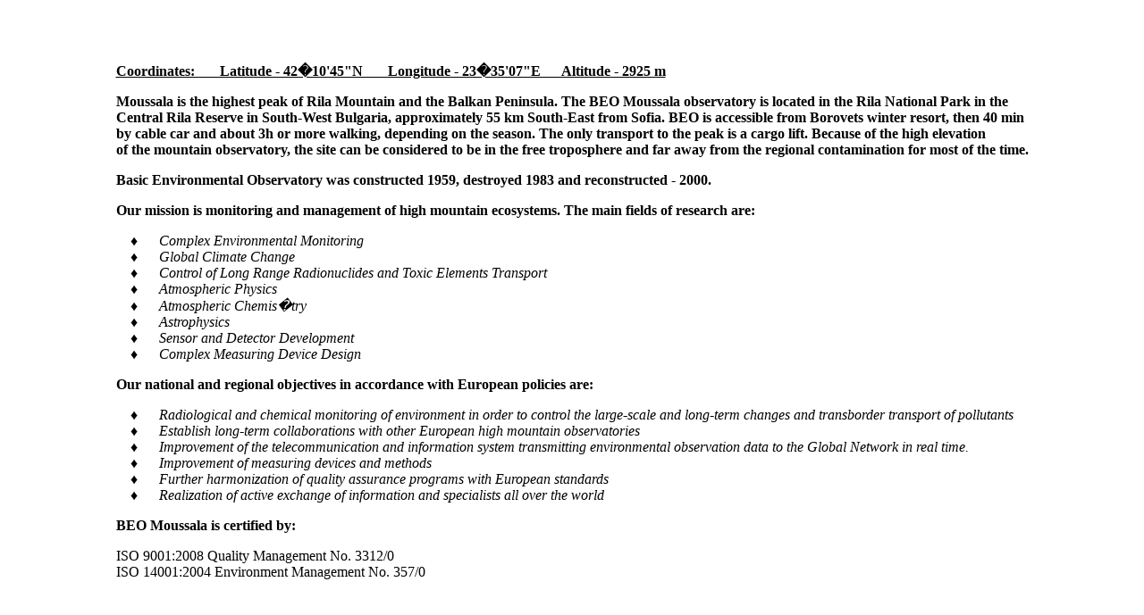

--- FILE ---
content_type: text/html; charset=UTF-8
request_url: http://beo-db.inrne.bas.bg/moussala/about_us/?rand=1685670808
body_size: 1643
content:

<html>
<head>
<title>About Us</title>
<meta http-equiv="Content-Type" content="text/html; charset=windows-1251">
<style type="text/css">
<!--
.style4 {
	color: #999999;
	font-weight: bold;
}
-->
<!--
.style10 {
	font-weight: bold;
}
-->
</style>
</head>

<body>

<table border="0" cellpadding="0" cellspacing="0" height="100%" align="center">
  <tr>
  <td align="left">
    <p class="style10"><u>Coordinates: &nbsp;&nbsp;&nbsp;&nbsp;&nbsp; Latitude - 42�10'45"N &nbsp;&nbsp;&nbsp;&nbsp;&nbsp; Longitude - 23�35'07"E&nbsp;&nbsp;&nbsp;&nbsp;&nbsp; Altitude - 2925 m</u></p>
	<a class="style10">Moussala is the highest peak of Rila Mountain and the Balkan Peninsula. 
	The BEO Moussala observatory is located in the Rila National Park in the <br>
	Central Rila Reserve in South-West Bulgaria, approximately 55 km South-East 
	from Sofia. BEO is accessible from	Borovets winter resort, then 40 min <br>
	by cable car and about 3h or more walking, depending on the season. 
	The only transport to the peak is a cargo lift. Because of the high elevation <br>
	of the mountain observatory, the site can be considered to be in the free 
	troposphere and far away from the regional contamination for most of the time.<br></a>
	
<p class="Style10" align="left" sizset="0" sizcache="2">Basic Environmental Observatory was constructed 1959, destroyed 1983 and reconstructed - 2000.</p>
<p class="Style10" align="left" sizset="0" sizcache="2">Our mission is monitoring and management of high mountain ecosystems. The main fields of research are:</p>
<i><p align="left" sizset="0" sizcache="2">
&nbsp;&nbsp;&nbsp;&nbsp;&diams;&nbsp;&nbsp;&nbsp;&nbsp;&nbsp; Complex Environmental Monitoring<br>
&nbsp;&nbsp;&nbsp;&nbsp;&diams;&nbsp;&nbsp;&nbsp;&nbsp;&nbsp; Global Climate Change<br>
&nbsp;&nbsp;&nbsp;&nbsp;&diams;&nbsp;&nbsp;&nbsp;&nbsp;&nbsp; Control of Long Range Radionuclides and Toxic Elements Transport<br>
&nbsp;&nbsp;&nbsp;&nbsp;&diams;&nbsp;&nbsp;&nbsp;&nbsp;&nbsp; Atmospheric Physics<br>
&nbsp;&nbsp;&nbsp;&nbsp;&diams;&nbsp;&nbsp;&nbsp;&nbsp;&nbsp; Atmospheric Chemis�try<br>
&nbsp;&nbsp;&nbsp;&nbsp;&diams;&nbsp;&nbsp;&nbsp;&nbsp;&nbsp; Astrophysics<br>
&nbsp;&nbsp;&nbsp;&nbsp;&diams;&nbsp;&nbsp;&nbsp;&nbsp;&nbsp; Sensor and Detector Development<br>
&nbsp;&nbsp;&nbsp;&nbsp;&diams;&nbsp;&nbsp;&nbsp;&nbsp;&nbsp; Complex Measuring Device Design</p>

</i><p class="Style10" align="left" sizset="0" sizcache="2">Our national and regional objectives in accordance with European policies are:</p>
<i><p align="left" sizset="0" sizcache="2">&nbsp;&nbsp;&nbsp;&nbsp;&diams;&nbsp;&nbsp;&nbsp;&nbsp;&nbsp; Radiological and chemical monitoring of environment in order to control the large-scale and long-term changes and transborder transport of pollutants<br />
&nbsp;&nbsp;&nbsp;&nbsp;&diams;&nbsp;&nbsp;&nbsp;&nbsp;&nbsp; Establish long-term collaborations with other European high mountain observatories<br />
&nbsp;&nbsp;&nbsp;&nbsp;&diams;&nbsp;&nbsp;&nbsp;&nbsp;&nbsp; Improvement of the telecommunication and information system transmitting environmental observation data to the Global Network in real time.<br />
&nbsp;&nbsp;&nbsp;&nbsp;&diams;&nbsp;&nbsp;&nbsp;&nbsp;&nbsp; Improvement of measuring devices and methods<br />
&nbsp;&nbsp;&nbsp;&nbsp;&diams;&nbsp;&nbsp;&nbsp;&nbsp;&nbsp; Further harmonization of quality assurance programs with European standards<br />
&nbsp;&nbsp;&nbsp;&nbsp;&diams;&nbsp;&nbsp;&nbsp;&nbsp;&nbsp; Realization of active exchange of information and specialists all over the world</p>
</i><p></p>
<p class="Style10">BEO Moussala is certified by:</p>
<div sizset="0" sizcache="2">ISO 9001:2008 Quality Management No. 3312/0<br />ISO 14001:2004 Environment Management No. 357/0</div>
<p sizset="0" sizcache="2"></p>
  </td>
  </tr>
</table>

<script type="text/javascript">
    var gaJsHost = (("https:" == document.location.protocol) ? "https://ssl." : "http://www.");
    document.write(unescape("%3Cscript src='" + gaJsHost + "google-analytics.com/ga.js' type='text/javascript'%3E%3C/script%3E"));
</script>
<script type="text/javascript"> 
    try {var pageTracker = _gat._getTracker("UA-11559028-1"); pageTracker._trackPageview();} 
    catch(err) {} 
</script>

</body>
</html>
